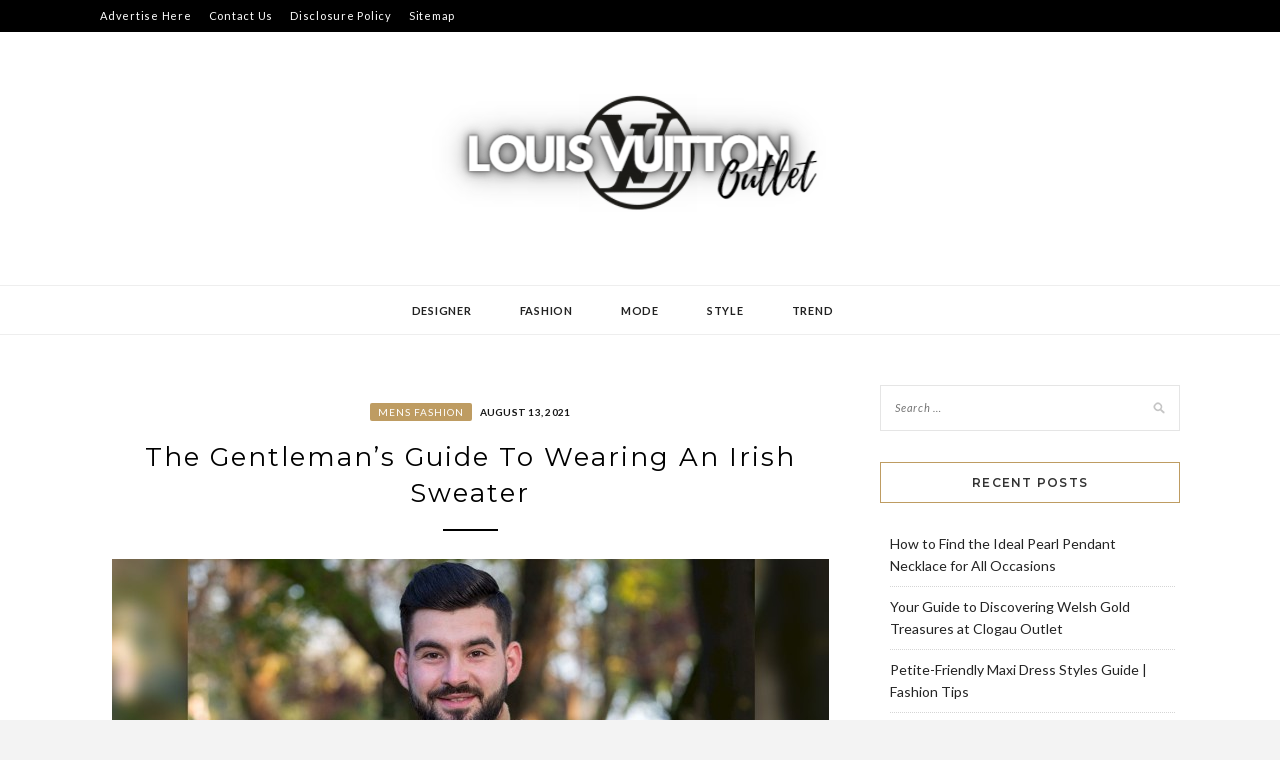

--- FILE ---
content_type: text/html; charset=UTF-8
request_url: https://louis-vuittonoutlet.net/the-gentlemans-guide-to-wearing-an-irish-sweater.html
body_size: 9947
content:
<!DOCTYPE html>
<html lang="en-US">
<head>
<meta charset="UTF-8">
<meta name="viewport" content="width=device-width, initial-scale=1">
<link rel="profile" href="https://gmpg.org/xfn/11">

<meta name='robots' content='index, follow, max-image-preview:large, max-snippet:-1, max-video-preview:-1' />

	<!-- This site is optimized with the Yoast SEO plugin v26.8 - https://yoast.com/product/yoast-seo-wordpress/ -->
	<title>The Gentleman’s Guide To Wearing An Irish Sweater - LOUIS VUITTON</title>
	<meta name="description" content="LOUIS VUITTON - The Gentleman’s Guide To Wearing An Irish Sweater - Mens Fashion" />
	<link rel="canonical" href="https://louis-vuittonoutlet.net/the-gentlemans-guide-to-wearing-an-irish-sweater.html" />
	<meta property="og:locale" content="en_US" />
	<meta property="og:type" content="article" />
	<meta property="og:title" content="The Gentleman’s Guide To Wearing An Irish Sweater - LOUIS VUITTON" />
	<meta property="og:description" content="LOUIS VUITTON - The Gentleman’s Guide To Wearing An Irish Sweater - Mens Fashion" />
	<meta property="og:url" content="https://louis-vuittonoutlet.net/the-gentlemans-guide-to-wearing-an-irish-sweater.html" />
	<meta property="og:site_name" content="LOUIS VUITTON" />
	<meta property="article:published_time" content="2021-08-13T10:12:40+00:00" />
	<meta property="article:modified_time" content="2022-11-15T15:39:16+00:00" />
	<meta property="og:image" content="http://louis-vuittonoutlet.net/wp-content/uploads/2021/08/Screenshot_773.jpg" />
	<meta name="author" content="Jill T Frey" />
	<meta name="twitter:card" content="summary_large_image" />
	<meta name="twitter:label1" content="Written by" />
	<meta name="twitter:data1" content="Jill T Frey" />
	<meta name="twitter:label2" content="Est. reading time" />
	<meta name="twitter:data2" content="3 minutes" />
	<script type="application/ld+json" class="yoast-schema-graph">{"@context":"https://schema.org","@graph":[{"@type":"Article","@id":"https://louis-vuittonoutlet.net/the-gentlemans-guide-to-wearing-an-irish-sweater.html#article","isPartOf":{"@id":"https://louis-vuittonoutlet.net/the-gentlemans-guide-to-wearing-an-irish-sweater.html"},"author":{"name":"Jill T Frey","@id":"https://louis-vuittonoutlet.net/#/schema/person/dab68b6509fddb4aa26588eb68504acd"},"headline":"The Gentleman’s Guide To Wearing An Irish Sweater","datePublished":"2021-08-13T10:12:40+00:00","dateModified":"2022-11-15T15:39:16+00:00","mainEntityOfPage":{"@id":"https://louis-vuittonoutlet.net/the-gentlemans-guide-to-wearing-an-irish-sweater.html"},"wordCount":555,"publisher":{"@id":"https://louis-vuittonoutlet.net/#organization"},"image":{"@id":"https://louis-vuittonoutlet.net/the-gentlemans-guide-to-wearing-an-irish-sweater.html#primaryimage"},"thumbnailUrl":"http://louis-vuittonoutlet.net/wp-content/uploads/2021/08/Screenshot_773.jpg","keywords":["aran knit","aran sweater","aran sweaters","business casual","image credit","irish clothing","irish sweater","irish sweaters","knit style"],"articleSection":["Mens Fashion"],"inLanguage":"en-US"},{"@type":"WebPage","@id":"https://louis-vuittonoutlet.net/the-gentlemans-guide-to-wearing-an-irish-sweater.html","url":"https://louis-vuittonoutlet.net/the-gentlemans-guide-to-wearing-an-irish-sweater.html","name":"The Gentleman’s Guide To Wearing An Irish Sweater - LOUIS VUITTON","isPartOf":{"@id":"https://louis-vuittonoutlet.net/#website"},"primaryImageOfPage":{"@id":"https://louis-vuittonoutlet.net/the-gentlemans-guide-to-wearing-an-irish-sweater.html#primaryimage"},"image":{"@id":"https://louis-vuittonoutlet.net/the-gentlemans-guide-to-wearing-an-irish-sweater.html#primaryimage"},"thumbnailUrl":"http://louis-vuittonoutlet.net/wp-content/uploads/2021/08/Screenshot_773.jpg","datePublished":"2021-08-13T10:12:40+00:00","dateModified":"2022-11-15T15:39:16+00:00","description":"LOUIS VUITTON - The Gentleman’s Guide To Wearing An Irish Sweater - Mens Fashion","breadcrumb":{"@id":"https://louis-vuittonoutlet.net/the-gentlemans-guide-to-wearing-an-irish-sweater.html#breadcrumb"},"inLanguage":"en-US","potentialAction":[{"@type":"ReadAction","target":["https://louis-vuittonoutlet.net/the-gentlemans-guide-to-wearing-an-irish-sweater.html"]}]},{"@type":"ImageObject","inLanguage":"en-US","@id":"https://louis-vuittonoutlet.net/the-gentlemans-guide-to-wearing-an-irish-sweater.html#primaryimage","url":"https://louis-vuittonoutlet.net/wp-content/uploads/2021/08/Screenshot_773.jpg","contentUrl":"https://louis-vuittonoutlet.net/wp-content/uploads/2021/08/Screenshot_773.jpg","width":717,"height":709,"caption":"The Gentleman’s Guide To Wearing An Irish Sweater"},{"@type":"BreadcrumbList","@id":"https://louis-vuittonoutlet.net/the-gentlemans-guide-to-wearing-an-irish-sweater.html#breadcrumb","itemListElement":[{"@type":"ListItem","position":1,"name":"Home","item":"https://louis-vuittonoutlet.net/"},{"@type":"ListItem","position":2,"name":"The Gentleman’s Guide To Wearing An Irish Sweater"}]},{"@type":"WebSite","@id":"https://louis-vuittonoutlet.net/#website","url":"https://louis-vuittonoutlet.net/","name":"LOUIS VUITTON","description":"OUTLET","publisher":{"@id":"https://louis-vuittonoutlet.net/#organization"},"potentialAction":[{"@type":"SearchAction","target":{"@type":"EntryPoint","urlTemplate":"https://louis-vuittonoutlet.net/?s={search_term_string}"},"query-input":{"@type":"PropertyValueSpecification","valueRequired":true,"valueName":"search_term_string"}}],"inLanguage":"en-US"},{"@type":"Organization","@id":"https://louis-vuittonoutlet.net/#organization","name":"LOUIS VUITTON","url":"https://louis-vuittonoutlet.net/","logo":{"@type":"ImageObject","inLanguage":"en-US","@id":"https://louis-vuittonoutlet.net/#/schema/logo/image/","url":"https://louis-vuittonoutlet.net/wp-content/uploads/2021/10/Screenshot_9.png","contentUrl":"https://louis-vuittonoutlet.net/wp-content/uploads/2021/10/Screenshot_9.png","width":416,"height":167,"caption":"LOUIS VUITTON"},"image":{"@id":"https://louis-vuittonoutlet.net/#/schema/logo/image/"}},{"@type":"Person","@id":"https://louis-vuittonoutlet.net/#/schema/person/dab68b6509fddb4aa26588eb68504acd","name":"Jill T Frey","url":"https://louis-vuittonoutlet.net/author/sonickyouth"}]}</script>
	<!-- / Yoast SEO plugin. -->


<link rel='dns-prefetch' href='//fonts.googleapis.com' />
<link rel="alternate" type="application/rss+xml" title="LOUIS VUITTON &raquo; Feed" href="https://louis-vuittonoutlet.net/feed" />
<link rel="alternate" type="application/rss+xml" title="LOUIS VUITTON &raquo; Comments Feed" href="https://louis-vuittonoutlet.net/comments/feed" />
<link rel="alternate" title="oEmbed (JSON)" type="application/json+oembed" href="https://louis-vuittonoutlet.net/wp-json/oembed/1.0/embed?url=https%3A%2F%2Flouis-vuittonoutlet.net%2Fthe-gentlemans-guide-to-wearing-an-irish-sweater.html" />
<link rel="alternate" title="oEmbed (XML)" type="text/xml+oembed" href="https://louis-vuittonoutlet.net/wp-json/oembed/1.0/embed?url=https%3A%2F%2Flouis-vuittonoutlet.net%2Fthe-gentlemans-guide-to-wearing-an-irish-sweater.html&#038;format=xml" />
<style id='wp-img-auto-sizes-contain-inline-css' type='text/css'>
img:is([sizes=auto i],[sizes^="auto," i]){contain-intrinsic-size:3000px 1500px}
/*# sourceURL=wp-img-auto-sizes-contain-inline-css */
</style>
<link rel='stylesheet' id='contact-form-7-css' href='https://louis-vuittonoutlet.net/wp-content/plugins/contact-form-7/includes/css/styles.css?ver=6.1.4' type='text/css' media='all' />
<style id='contact-form-7-inline-css' type='text/css'>
.wpcf7 .wpcf7-recaptcha iframe {margin-bottom: 0;}.wpcf7 .wpcf7-recaptcha[data-align="center"] > div {margin: 0 auto;}.wpcf7 .wpcf7-recaptcha[data-align="right"] > div {margin: 0 0 0 auto;}
/*# sourceURL=contact-form-7-inline-css */
</style>
<link rel='stylesheet' id='zthemes-googlefonts-css' href='https://fonts.googleapis.com/css?family=Lato%3A400%2C400i%2C700%7CMontserrat%3A400%2C400i%2C500%2C600%2C700&#038;subset=latin%2Clatin-ext' type='text/css' media='all' />
<link rel='stylesheet' id='kokoro-style-css' href='https://louis-vuittonoutlet.net/wp-content/themes/kokoro/style.css?ver=6.9' type='text/css' media='all' />
<link rel='stylesheet' id='kokoro-font-awesome-css-css' href='https://louis-vuittonoutlet.net/wp-content/themes/kokoro/css/font-awesome.min.css?ver=6.9' type='text/css' media='all' />
<script type="text/javascript" src="https://louis-vuittonoutlet.net/wp-includes/js/jquery/jquery.min.js?ver=3.7.1" id="jquery-core-js"></script>
<script type="text/javascript" src="https://louis-vuittonoutlet.net/wp-includes/js/jquery/jquery-migrate.min.js?ver=3.4.1" id="jquery-migrate-js"></script>
<link rel="https://api.w.org/" href="https://louis-vuittonoutlet.net/wp-json/" /><link rel="alternate" title="JSON" type="application/json" href="https://louis-vuittonoutlet.net/wp-json/wp/v2/posts/2128" /><link rel="EditURI" type="application/rsd+xml" title="RSD" href="https://louis-vuittonoutlet.net/xmlrpc.php?rsd" />
<meta name="generator" content="WordPress 6.9" />
<link rel='shortlink' href='https://louis-vuittonoutlet.net/?p=2128' />
		<!-- Custom Logo: hide header text -->
		<style id="custom-logo-css" type="text/css">
			.site-title, .site-description {
				position: absolute;
				clip-path: inset(50%);
			}
		</style>
		<meta name="publisuites-verify-code" content="aHR0cHM6Ly9sb3Vpcy12dWl0dG9ub3V0bGV0Lm5ldA==" />
<meta name="getlinko-verify-code" content="getlinko-verify-8b54c74e4b52edfa50ec678bf6fe63a0d55287d9"/>
<meta name="google-site-verification" content="wti4B_XeNIYvvzbP8FsO1Yu9MQJxw_JOh4cZ5EEV8u0" /><style type="text/css" id="custom-background-css">
body.custom-background { background-image: url("https://louis-vuittonoutlet.net/wp-content/uploads/2021/10/638349.jpg"); background-position: center center; background-size: cover; background-repeat: no-repeat; background-attachment: fixed; }
</style>
	<link rel="icon" href="https://louis-vuittonoutlet.net/wp-content/uploads/2023/09/cropped-Screenshot_4035-removebg-preview-32x32.png" sizes="32x32" />
<link rel="icon" href="https://louis-vuittonoutlet.net/wp-content/uploads/2023/09/cropped-Screenshot_4035-removebg-preview-192x192.png" sizes="192x192" />
<link rel="apple-touch-icon" href="https://louis-vuittonoutlet.net/wp-content/uploads/2023/09/cropped-Screenshot_4035-removebg-preview-180x180.png" />
<meta name="msapplication-TileImage" content="https://louis-vuittonoutlet.net/wp-content/uploads/2023/09/cropped-Screenshot_4035-removebg-preview-270x270.png" />
		<style type="text/css" id="wp-custom-css">
			.post{ text-align: justify; }
		</style>
		</head>

<body class="wp-singular post-template-default single single-post postid-2128 single-format-standard custom-background wp-custom-logo wp-theme-kokoro">
	<div id="page" class="site">
	<a class="skip-link screen-reader-text" href="#content">Skip to content</a>

	<header id="masthead" class="site-header" role="banner">
		<nav id="site-navigation" class="main-navigation2 top-nav-kokoro" role="navigation">
			<div class="top-nav container">
				
				<div id="top-menu" class="menu"><ul>
<li class="page_item page-item-9"><a href="https://louis-vuittonoutlet.net/advertise-here">Advertise Here</a></li>
<li class="page_item page-item-7"><a href="https://louis-vuittonoutlet.net/contact-us">Contact Us</a></li>
<li class="page_item page-item-11"><a href="https://louis-vuittonoutlet.net/disclosure-policy">Disclosure Policy</a></li>
<li class="page_item page-item-13"><a href="https://louis-vuittonoutlet.net/sitemap">Sitemap</a></li>
</ul></div>

				<div id="top-social">
					
																																								
																														
				</div>
			</div>
		</nav><!-- #site-navigation -->

		<div class="site-branding container">

			<a href="https://louis-vuittonoutlet.net/" class="custom-logo-link" rel="home"><img width="416" height="167" src="https://louis-vuittonoutlet.net/wp-content/uploads/2021/10/Screenshot_9.png" class="custom-logo" alt="LOUIS VUITTON" decoding="async" fetchpriority="high" srcset="https://louis-vuittonoutlet.net/wp-content/uploads/2021/10/Screenshot_9.png 416w, https://louis-vuittonoutlet.net/wp-content/uploads/2021/10/Screenshot_9-300x120.png 300w" sizes="(max-width: 416px) 100vw, 416px" /></a>
				<h1 class="site-title"><a href="https://louis-vuittonoutlet.net/" rel="home">LOUIS VUITTON</a></h1>

										<p class="site-description">OUTLET</p>
				
		</div><!-- .site-branding -->

		<!-- #main-menu -->
		<nav class="main-navigation" id="main-nav">
		<button class="menu-toggle" aria-controls="primary-menu" aria-expanded="false">
			<span class="m_menu_icon"></span>
			<span class="m_menu_icon"></span>
			<span class="m_menu_icon"></span>
		</button>
		<div class="menu-navigasi-atas-container"><ul id="primary-menu" class="nav-menu menu"><li id="menu-item-25" class="menu-item menu-item-type-taxonomy menu-item-object-category menu-item-has-children menu-item-25"><a href="https://louis-vuittonoutlet.net/category/designer">Designer</a>
<ul class="sub-menu">
	<li id="menu-item-26" class="menu-item menu-item-type-taxonomy menu-item-object-category menu-item-26"><a href="https://louis-vuittonoutlet.net/category/designer/fashion-designer">Fashion Designer</a></li>
	<li id="menu-item-27" class="menu-item menu-item-type-taxonomy menu-item-object-category menu-item-27"><a href="https://louis-vuittonoutlet.net/category/designer/fashion-institute">Fashion Institute</a></li>
	<li id="menu-item-29" class="menu-item menu-item-type-taxonomy menu-item-object-category menu-item-29"><a href="https://louis-vuittonoutlet.net/category/designer/fashion-magazine">Fashion Magazine</a></li>
	<li id="menu-item-30" class="menu-item menu-item-type-taxonomy menu-item-object-category menu-item-30"><a href="https://louis-vuittonoutlet.net/category/designer/fashion-model">Fashion Model</a></li>
</ul>
</li>
<li id="menu-item-31" class="menu-item menu-item-type-taxonomy menu-item-object-category current-post-ancestor menu-item-has-children menu-item-31"><a href="https://louis-vuittonoutlet.net/category/fashion">Fashion</a>
<ul class="sub-menu">
	<li id="menu-item-32" class="menu-item menu-item-type-taxonomy menu-item-object-category menu-item-32"><a href="https://louis-vuittonoutlet.net/category/fashion/fashion-fashion">Fashion</a></li>
	<li id="menu-item-33" class="menu-item menu-item-type-taxonomy menu-item-object-category menu-item-33"><a href="https://louis-vuittonoutlet.net/category/fashion/fashion-paris">Fashion Paris</a></li>
	<li id="menu-item-34" class="menu-item menu-item-type-taxonomy menu-item-object-category current-post-ancestor current-menu-parent current-post-parent menu-item-34"><a href="https://louis-vuittonoutlet.net/category/fashion/mens-fashion">Mens Fashion</a></li>
	<li id="menu-item-35" class="menu-item menu-item-type-taxonomy menu-item-object-category menu-item-35"><a href="https://louis-vuittonoutlet.net/category/fashion/womens-fashion">Womens Fashion</a></li>
</ul>
</li>
<li id="menu-item-37" class="menu-item menu-item-type-taxonomy menu-item-object-category menu-item-has-children menu-item-37"><a href="https://louis-vuittonoutlet.net/category/mode">Mode</a>
<ul class="sub-menu">
	<li id="menu-item-38" class="menu-item menu-item-type-taxonomy menu-item-object-category menu-item-38"><a href="https://louis-vuittonoutlet.net/category/mode/sport-fashion">Sport Fashion</a></li>
	<li id="menu-item-39" class="menu-item menu-item-type-taxonomy menu-item-object-category menu-item-39"><a href="https://louis-vuittonoutlet.net/category/mode/summer-fashion">Summer Fashion</a></li>
	<li id="menu-item-40" class="menu-item menu-item-type-taxonomy menu-item-object-category menu-item-40"><a href="https://louis-vuittonoutlet.net/category/mode/wedding-fashion">Wedding Fashion</a></li>
	<li id="menu-item-41" class="menu-item menu-item-type-taxonomy menu-item-object-category menu-item-41"><a href="https://louis-vuittonoutlet.net/category/mode/winter-fashion">Winter Fashion</a></li>
</ul>
</li>
<li id="menu-item-42" class="menu-item menu-item-type-taxonomy menu-item-object-category menu-item-has-children menu-item-42"><a href="https://louis-vuittonoutlet.net/category/style">Style</a>
<ul class="sub-menu">
	<li id="menu-item-43" class="menu-item menu-item-type-taxonomy menu-item-object-category menu-item-43"><a href="https://louis-vuittonoutlet.net/category/style/fashion-style">Fashion &#038; Style</a></li>
	<li id="menu-item-44" class="menu-item menu-item-type-taxonomy menu-item-object-category menu-item-44"><a href="https://louis-vuittonoutlet.net/category/style/fashion-advice">Fashion Advice</a></li>
	<li id="menu-item-45" class="menu-item menu-item-type-taxonomy menu-item-object-category menu-item-45"><a href="https://louis-vuittonoutlet.net/category/style/fashion-shop">Fashion Shop</a></li>
	<li id="menu-item-46" class="menu-item menu-item-type-taxonomy menu-item-object-category menu-item-46"><a href="https://louis-vuittonoutlet.net/category/style/online-fashion-shop">Online Fashion Shop</a></li>
</ul>
</li>
<li id="menu-item-47" class="menu-item menu-item-type-taxonomy menu-item-object-category menu-item-has-children menu-item-47"><a href="https://louis-vuittonoutlet.net/category/trend">Trend</a>
<ul class="sub-menu">
	<li id="menu-item-48" class="menu-item menu-item-type-taxonomy menu-item-object-category menu-item-48"><a href="https://louis-vuittonoutlet.net/category/trend/current-fashion">Current Fashion</a></li>
	<li id="menu-item-49" class="menu-item menu-item-type-taxonomy menu-item-object-category menu-item-49"><a href="https://louis-vuittonoutlet.net/category/trend/fashion-blog">Fashion Blog</a></li>
	<li id="menu-item-50" class="menu-item menu-item-type-taxonomy menu-item-object-category menu-item-50"><a href="https://louis-vuittonoutlet.net/category/trend/fashion-trends">Fashion Trends</a></li>
	<li id="menu-item-51" class="menu-item menu-item-type-taxonomy menu-item-object-category menu-item-51"><a href="https://louis-vuittonoutlet.net/category/trend/whats-new-fashion">What&#8217;S New Fashion</a></li>
</ul>
</li>
</ul></div>		</nav>

	</header><!-- #masthead -->

	<div id="content" class="site-content">

	<div id="primary" class="content-area container">
		<main id="main" class="site-main " role="main">

		
<article id="post-2128" class="post-2128 post type-post status-publish format-standard hentry category-mens-fashion tag-aran-knit tag-aran-sweater tag-aran-sweaters tag-business-casual tag-image-credit tag-irish-clothing tag-irish-sweater tag-irish-sweaters tag-knit-style">

	
	
	<header class="entry-header">
		<div class="entry-box">
			<span class="entry-cate"><a href="https://louis-vuittonoutlet.net/category/fashion/mens-fashion" rel="category tag">Mens Fashion</a></span>
			
						<span class="entry-meta"><span class="posted-on"> <a href="https://louis-vuittonoutlet.net/2021/08/13" rel="bookmark"><time class="entry-date published" datetime="2021-08-13T17:12:40+07:00">August 13, 2021</time><time class="updated" datetime="2022-11-15T22:39:16+07:00">November 15, 2022</time></a></span><span class="byline"> by <span class="author vcard"><a class="url fn n" href="https://louis-vuittonoutlet.net/author/sonickyouth">Jill T Frey</a></span></span></span>
			
		</div>
		<h1 class="entry-title">The Gentleman’s Guide To Wearing An Irish Sweater</h1>		
				<span class="title-divider"></span>
	</header><!-- .entry-header -->

	
	<div class="entry-content">
		<p><img decoding="async" class="aligncenter size-full wp-image-2131" src="https://louis-vuittonoutlet.net/wp-content/uploads/2021/08/Screenshot_773.jpg" alt="The Gentleman’s Guide To Wearing An Irish Sweater" width="717" height="709" srcset="https://louis-vuittonoutlet.net/wp-content/uploads/2021/08/Screenshot_773.jpg 717w, https://louis-vuittonoutlet.net/wp-content/uploads/2021/08/Screenshot_773-300x297.jpg 300w" sizes="(max-width: 717px) 100vw, 717px" /></p>
<p>The iconic Irish Aran sweater has been having a revival in fashion and in music recently, and it certainly has something unique to offer. Whether you always were a fan of the chunky Irish knit sweater or you were just recently introduced to it, you probably know that it is not only a warm garment to wear, but it is also a very stylish and versatile one. You probably also know that it has a rich history and tradition behind it. Besides, it is the kind of garment that adds character to any outfit thanks to its authentic look and feel. If you think about buying one, you can stock a large range of Irish sweaters at <a href="https://www.tarairishclothing.com/">Tara Irish Clothing</a> &#8211; a renewed Irish knitwear manufacturer.</p>
<h2><strong>History of the Irish sweater</strong></h2>
<p><img decoding="async" class="aligncenter size-full wp-image-2130" src="https://louis-vuittonoutlet.net/wp-content/uploads/2021/08/Screenshot_774.jpg" alt="The Gentleman’s Guide To Wearing An Irish Sweater" width="719" height="672" srcset="https://louis-vuittonoutlet.net/wp-content/uploads/2021/08/Screenshot_774.jpg 719w, https://louis-vuittonoutlet.net/wp-content/uploads/2021/08/Screenshot_774-300x280.jpg 300w" sizes="(max-width: 719px) 100vw, 719px" /></p>
<p style="text-align: center;">Image credit: <a href="https://www.tarairishclothing.com/products/rugged-irish-fishermans-sweater">Shawlneck Irish Sweater for Men</a></p>
<p>Aran sweaters were initially knit for the fishermen of the Aran Islands. They were made from coarse oily wool that was thick and warm enough to protect fishermen from the harsh Atlantic elements. Nowadays, Irish sweaters are made from much softer and more lightweight Merino wool. Although the sweaters are no longer made from coarse and heavy wool, that image of rugged masculinity is still preserved to this day in the Aran <a href="">knit style</a>. But apart from that, there is also the feeling of authenticity, as well as the admiration for the amazing craftsmanship behind it that makes the Aran knit style so irresistible.</p>
<h2><strong>The Irish sweater &#8211; a fashion icon</strong></h2>
<p>One of the first celebrities that wore an Aran sweater on-screen was Elvis Presley in <em>Jailhouse Rock</em>. The 1960s were a defining decade in establishing the Aran sweater as a fashion staple. For the Irish band <em>The Clancy Brothers</em>, who were majorly popular in the ‘60s, the Aran sweater was part of their image. In the late ‘60s, the style was further popularized by John Lennon, who gave the style a melancholic and bohemian twist. There were many iconic moments for the Aran sweaters both on-screen and off-screen over the years. Today, we have Chris Evan’s Aran knit style in <em>Knives Out</em>.</p>
<h2><strong>How to wear an Irish sweater</strong></h2>
<p><img decoding="async" class="aligncenter size-full wp-image-2129" src="https://louis-vuittonoutlet.net/wp-content/uploads/2021/08/Screenshot_775.jpg" alt="The Gentleman’s Guide To Wearing An Irish Sweater" width="704" height="679" srcset="https://louis-vuittonoutlet.net/wp-content/uploads/2021/08/Screenshot_775.jpg 704w, https://louis-vuittonoutlet.net/wp-content/uploads/2021/08/Screenshot_775-300x289.jpg 300w" sizes="(max-width: 704px) 100vw, 704px" /></p>
<p>&nbsp;</p>
<p style="text-align: center;">Image Credit:  <a href="https://www.tarairishclothing.com/products/traditional-mens-v-neck-irish-cardigan">V-Neck Aran Sweater Cardigan at Tara Irish Clothing</a></p>
<p>An Irish sweater is more than just something to throw on when it’s cold. It’s a versatile garment that is compatible with many different styles. It’s not suited for a formal occasion, but it would definitely work great for a <a href="">business casual</a> outfit. A V-neck sweater would go great with a shirt and tie underneath and a blazer on top. For the perfect business casual look, you should wear a shawl Neck collar Aran sweater. The most common way to wear an Aran sweater is to match it with casual clothing. It works perfectly with a pair of jeans. It might seem like an uninteresting combination, but it is all about the details. For example, you can add a stylish contrast to your look by pairing a bright colored sweater with a dull colored pair of pants or the other way around. You could also add a stylish accessory, for example a scarf or a belt. Style is not about fancy clothes, it is about the little details that you put into your outfits.</p>

			</div><!-- .entry-content -->
			
	
	
		<div class="entry-tags">
		<a href="https://louis-vuittonoutlet.net/tag/aran-knit" rel="tag">aran knit</a><a href="https://louis-vuittonoutlet.net/tag/aran-sweater" rel="tag">aran sweater</a><a href="https://louis-vuittonoutlet.net/tag/aran-sweaters" rel="tag">aran sweaters</a><a href="https://louis-vuittonoutlet.net/tag/business-casual" rel="tag">business casual</a><a href="https://louis-vuittonoutlet.net/tag/image-credit" rel="tag">image credit</a><a href="https://louis-vuittonoutlet.net/tag/irish-clothing" rel="tag">irish clothing</a><a href="https://louis-vuittonoutlet.net/tag/irish-sweater" rel="tag">irish sweater</a><a href="https://louis-vuittonoutlet.net/tag/irish-sweaters" rel="tag">irish sweaters</a><a href="https://louis-vuittonoutlet.net/tag/knit-style" rel="tag">knit style</a>	</div>
	
</article><!-- #post-## -->

	<nav class="navigation post-navigation" aria-label="Posts">
		<h2 class="screen-reader-text">Post navigation</h2>
		<div class="nav-links"><div class="nav-previous"><a href="https://louis-vuittonoutlet.net/5-reasons-you-should-invest-more-in-your-wardrobe.html" rel="prev">5 Reasons You Should Invest More In Your Wardrobe</a></div><div class="nav-next"><a href="https://louis-vuittonoutlet.net/how-to-identify-authentic-and-illicit-stores-and-other-online-shopping-scams.html" rel="next">How To Identify Authentic and Illicit Stores And Other Online Shopping Scams</a></div></div>
	</nav>
		</main><!-- #main -->

		
		<aside class="sidebar widget-area">
			
<aside id="secondary" class="widget-area" role="complementary">
	<section id="search-2" class="widget widget_search"><form role="search" method="get" class="search-form" action="https://louis-vuittonoutlet.net/">
				<label>
					<span class="screen-reader-text">Search for:</span>
					<input type="search" class="search-field" placeholder="Search &hellip;" value="" name="s" />
				</label>
				<input type="submit" class="search-submit" value="Search" />
			</form></section>
		<section id="recent-posts-2" class="widget widget_recent_entries">
		<h2 class="widget-title">Recent Posts</h2>
		<ul>
											<li>
					<a href="https://louis-vuittonoutlet.net/how-to-find-the-ideal-pearl-pendant-necklace-for-all-occasions.html">How to Find the Ideal Pearl Pendant Necklace for All Occasions</a>
									</li>
											<li>
					<a href="https://louis-vuittonoutlet.net/your-guide-to-discovering-welsh-gold-treasures-at-clogau-outlet.html">Your Guide to Discovering Welsh Gold Treasures at Clogau Outlet</a>
									</li>
											<li>
					<a href="https://louis-vuittonoutlet.net/petite-friendly-maxi-dress-styles-guide-fashion-tips.html">Petite-Friendly Maxi Dress Styles Guide | Fashion Tips</a>
									</li>
											<li>
					<a href="https://louis-vuittonoutlet.net/a-fashionistas-guide-to-dos-and-donts-of-necklaces.html">A Fashionista’s Guide to Dos and Don’ts of Necklaces</a>
									</li>
											<li>
					<a href="https://louis-vuittonoutlet.net/natural-remedies-for-common-ailments.html">Natural Remedies for Common Ailments</a>
									</li>
					</ul>

		</section><section id="archives-2" class="widget widget_archive"><h2 class="widget-title">Archives</h2>
			<ul>
					<li><a href='https://louis-vuittonoutlet.net/2025/11'>November 2025</a></li>
	<li><a href='https://louis-vuittonoutlet.net/2025/10'>October 2025</a></li>
	<li><a href='https://louis-vuittonoutlet.net/2025/03'>March 2025</a></li>
	<li><a href='https://louis-vuittonoutlet.net/2024/05'>May 2024</a></li>
	<li><a href='https://louis-vuittonoutlet.net/2024/02'>February 2024</a></li>
	<li><a href='https://louis-vuittonoutlet.net/2023/09'>September 2023</a></li>
	<li><a href='https://louis-vuittonoutlet.net/2023/08'>August 2023</a></li>
	<li><a href='https://louis-vuittonoutlet.net/2023/02'>February 2023</a></li>
	<li><a href='https://louis-vuittonoutlet.net/2022/11'>November 2022</a></li>
	<li><a href='https://louis-vuittonoutlet.net/2022/08'>August 2022</a></li>
	<li><a href='https://louis-vuittonoutlet.net/2022/02'>February 2022</a></li>
	<li><a href='https://louis-vuittonoutlet.net/2022/01'>January 2022</a></li>
	<li><a href='https://louis-vuittonoutlet.net/2021/11'>November 2021</a></li>
	<li><a href='https://louis-vuittonoutlet.net/2021/10'>October 2021</a></li>
	<li><a href='https://louis-vuittonoutlet.net/2021/08'>August 2021</a></li>
	<li><a href='https://louis-vuittonoutlet.net/2021/06'>June 2021</a></li>
	<li><a href='https://louis-vuittonoutlet.net/2021/05'>May 2021</a></li>
	<li><a href='https://louis-vuittonoutlet.net/2021/04'>April 2021</a></li>
	<li><a href='https://louis-vuittonoutlet.net/2021/03'>March 2021</a></li>
	<li><a href='https://louis-vuittonoutlet.net/2020/10'>October 2020</a></li>
	<li><a href='https://louis-vuittonoutlet.net/2020/01'>January 2020</a></li>
	<li><a href='https://louis-vuittonoutlet.net/2017/01'>January 2017</a></li>
			</ul>

			</section><section id="nav_menu-2" class="widget widget_nav_menu"><h2 class="widget-title">About Us</h2><div class="menu-about-us-container"><ul id="menu-about-us" class="menu"><li id="menu-item-52" class="menu-item menu-item-type-post_type menu-item-object-page menu-item-52"><a href="https://louis-vuittonoutlet.net/sitemap">Sitemap</a></li>
<li id="menu-item-53" class="menu-item menu-item-type-post_type menu-item-object-page menu-item-53"><a href="https://louis-vuittonoutlet.net/disclosure-policy">Disclosure Policy</a></li>
<li id="menu-item-54" class="menu-item menu-item-type-post_type menu-item-object-page menu-item-54"><a href="https://louis-vuittonoutlet.net/advertise-here">Advertise Here</a></li>
<li id="menu-item-55" class="menu-item menu-item-type-post_type menu-item-object-page menu-item-55"><a href="https://louis-vuittonoutlet.net/contact-us">Contact Us</a></li>
</ul></div></section><section id="tag_cloud-2" class="widget widget_tag_cloud"><h2 class="widget-title">Tags</h2><div class="tagcloud"><a href="https://louis-vuittonoutlet.net/tag/anti-inflammatory" class="tag-cloud-link tag-link-1000 tag-link-position-1" style="font-size: 16.4pt;" aria-label="anti inflammatory (2 items)">anti inflammatory</a>
<a href="https://louis-vuittonoutlet.net/tag/aran-knit" class="tag-cloud-link tag-link-1029 tag-link-position-2" style="font-size: 8pt;" aria-label="aran knit (1 item)">aran knit</a>
<a href="https://louis-vuittonoutlet.net/tag/aran-sweaters" class="tag-cloud-link tag-link-1030 tag-link-position-3" style="font-size: 8pt;" aria-label="aran sweaters (1 item)">aran sweaters</a>
<a href="https://louis-vuittonoutlet.net/tag/bank-account" class="tag-cloud-link tag-link-1011 tag-link-position-4" style="font-size: 8pt;" aria-label="bank account (1 item)">bank account</a>
<a href="https://louis-vuittonoutlet.net/tag/black-dress" class="tag-cloud-link tag-link-1048 tag-link-position-5" style="font-size: 8pt;" aria-label="black dress (1 item)">black dress</a>
<a href="https://louis-vuittonoutlet.net/tag/business-casual" class="tag-cloud-link tag-link-1031 tag-link-position-6" style="font-size: 8pt;" aria-label="business casual (1 item)">business casual</a>
<a href="https://louis-vuittonoutlet.net/tag/clothes" class="tag-cloud-link tag-link-43 tag-link-position-7" style="font-size: 16.4pt;" aria-label="clothes (2 items)">clothes</a>
<a href="https://louis-vuittonoutlet.net/tag/clothing-lasts" class="tag-cloud-link tag-link-1036 tag-link-position-8" style="font-size: 8pt;" aria-label="clothing lasts (1 item)">clothing lasts</a>
<a href="https://louis-vuittonoutlet.net/tag/credit-card" class="tag-cloud-link tag-link-1012 tag-link-position-9" style="font-size: 8pt;" aria-label="credit card (1 item)">credit card</a>
<a href="https://louis-vuittonoutlet.net/tag/expenses" class="tag-cloud-link tag-link-1013 tag-link-position-10" style="font-size: 8pt;" aria-label="expenses (1 item)">expenses</a>
<a href="https://louis-vuittonoutlet.net/tag/expensive-clothing" class="tag-cloud-link tag-link-1037 tag-link-position-11" style="font-size: 8pt;" aria-label="expensive clothing (1 item)">expensive clothing</a>
<a href="https://louis-vuittonoutlet.net/tag/fashion" class="tag-cloud-link tag-link-35 tag-link-position-12" style="font-size: 16.4pt;" aria-label="fashion (2 items)">fashion</a>
<a href="https://louis-vuittonoutlet.net/tag/green-tea" class="tag-cloud-link tag-link-1001 tag-link-position-13" style="font-size: 16.4pt;" aria-label="green tea (2 items)">green tea</a>
<a href="https://louis-vuittonoutlet.net/tag/hair" class="tag-cloud-link tag-link-975 tag-link-position-14" style="font-size: 22pt;" aria-label="hair (3 items)">hair</a>
<a href="https://louis-vuittonoutlet.net/tag/high-heels" class="tag-cloud-link tag-link-1052 tag-link-position-15" style="font-size: 8pt;" aria-label="high heels (1 item)">high heels</a>
<a href="https://louis-vuittonoutlet.net/tag/high-waisted" class="tag-cloud-link tag-link-1002 tag-link-position-16" style="font-size: 16.4pt;" aria-label="high waisted (2 items)">high waisted</a>
<a href="https://louis-vuittonoutlet.net/tag/household" class="tag-cloud-link tag-link-1014 tag-link-position-17" style="font-size: 8pt;" aria-label="household (1 item)">household</a>
<a href="https://louis-vuittonoutlet.net/tag/image-credit" class="tag-cloud-link tag-link-1034 tag-link-position-18" style="font-size: 8pt;" aria-label="image credit (1 item)">image credit</a>
<a href="https://louis-vuittonoutlet.net/tag/income" class="tag-cloud-link tag-link-1015 tag-link-position-19" style="font-size: 8pt;" aria-label="income (1 item)">income</a>
<a href="https://louis-vuittonoutlet.net/tag/irish-clothing" class="tag-cloud-link tag-link-1033 tag-link-position-20" style="font-size: 8pt;" aria-label="irish clothing (1 item)">irish clothing</a>
<a href="https://louis-vuittonoutlet.net/tag/irish-sweaters" class="tag-cloud-link tag-link-1032 tag-link-position-21" style="font-size: 8pt;" aria-label="irish sweaters (1 item)">irish sweaters</a>
<a href="https://louis-vuittonoutlet.net/tag/lasts-longer" class="tag-cloud-link tag-link-1041 tag-link-position-22" style="font-size: 8pt;" aria-label="lasts longer (1 item)">lasts longer</a>
<a href="https://louis-vuittonoutlet.net/tag/ll-feel" class="tag-cloud-link tag-link-1039 tag-link-position-23" style="font-size: 8pt;" aria-label="ll feel (1 item)">ll feel</a>
<a href="https://louis-vuittonoutlet.net/tag/ll-spend" class="tag-cloud-link tag-link-1040 tag-link-position-24" style="font-size: 8pt;" aria-label="ll spend (1 item)">ll spend</a>
<a href="https://louis-vuittonoutlet.net/tag/lose-weight" class="tag-cloud-link tag-link-1006 tag-link-position-25" style="font-size: 8pt;" aria-label="lose weight (1 item)">lose weight</a>
<a href="https://louis-vuittonoutlet.net/tag/marketing-functions" class="tag-cloud-link tag-link-1045 tag-link-position-26" style="font-size: 8pt;" aria-label="marketing functions (1 item)">marketing functions</a>
<a href="https://louis-vuittonoutlet.net/tag/marketing-management" class="tag-cloud-link tag-link-1044 tag-link-position-27" style="font-size: 8pt;" aria-label="marketing management (1 item)">marketing management</a>
<a href="https://louis-vuittonoutlet.net/tag/natural-fibres" class="tag-cloud-link tag-link-1038 tag-link-position-28" style="font-size: 8pt;" aria-label="natural fibres (1 item)">natural fibres</a>
<a href="https://louis-vuittonoutlet.net/tag/oversized-sweater" class="tag-cloud-link tag-link-1049 tag-link-position-29" style="font-size: 8pt;" aria-label="oversized sweater (1 item)">oversized sweater</a>
<a href="https://louis-vuittonoutlet.net/tag/product" class="tag-cloud-link tag-link-1046 tag-link-position-30" style="font-size: 8pt;" aria-label="product (1 item)">product</a>
<a href="https://louis-vuittonoutlet.net/tag/product-management" class="tag-cloud-link tag-link-1043 tag-link-position-31" style="font-size: 8pt;" aria-label="product management (1 item)">product management</a>
<a href="https://louis-vuittonoutlet.net/tag/quality-clothing" class="tag-cloud-link tag-link-1042 tag-link-position-32" style="font-size: 8pt;" aria-label="quality clothing (1 item)">quality clothing</a>
<a href="https://louis-vuittonoutlet.net/tag/quality-pieces" class="tag-cloud-link tag-link-1035 tag-link-position-33" style="font-size: 8pt;" aria-label="quality pieces (1 item)">quality pieces</a>
<a href="https://louis-vuittonoutlet.net/tag/red-dress" class="tag-cloud-link tag-link-1051 tag-link-position-34" style="font-size: 8pt;" aria-label="red dress (1 item)">red dress</a>
<a href="https://louis-vuittonoutlet.net/tag/retail-apps" class="tag-cloud-link tag-link-1023 tag-link-position-35" style="font-size: 8pt;" aria-label="retail apps (1 item)">retail apps</a>
<a href="https://louis-vuittonoutlet.net/tag/selling" class="tag-cloud-link tag-link-1047 tag-link-position-36" style="font-size: 8pt;" aria-label="selling (1 item)">selling</a>
<a href="https://louis-vuittonoutlet.net/tag/shapewear" class="tag-cloud-link tag-link-1008 tag-link-position-37" style="font-size: 8pt;" aria-label="shapewear (1 item)">shapewear</a>
<a href="https://louis-vuittonoutlet.net/tag/skincare-routine" class="tag-cloud-link tag-link-977 tag-link-position-38" style="font-size: 16.4pt;" aria-label="skincare routine (2 items)">skincare routine</a>
<a href="https://louis-vuittonoutlet.net/tag/synthetic" class="tag-cloud-link tag-link-976 tag-link-position-39" style="font-size: 16.4pt;" aria-label="synthetic (2 items)">synthetic</a>
<a href="https://louis-vuittonoutlet.net/tag/synthetic-wigs" class="tag-cloud-link tag-link-971 tag-link-position-40" style="font-size: 16.4pt;" aria-label="synthetic wigs (2 items)">synthetic wigs</a>
<a href="https://louis-vuittonoutlet.net/tag/waist" class="tag-cloud-link tag-link-1010 tag-link-position-41" style="font-size: 8pt;" aria-label="waist (1 item)">waist</a>
<a href="https://louis-vuittonoutlet.net/tag/waisted-jeans" class="tag-cloud-link tag-link-1050 tag-link-position-42" style="font-size: 8pt;" aria-label="waisted jeans (1 item)">waisted jeans</a>
<a href="https://louis-vuittonoutlet.net/tag/waisted-thong" class="tag-cloud-link tag-link-1007 tag-link-position-43" style="font-size: 8pt;" aria-label="waisted thong (1 item)">waisted thong</a>
<a href="https://louis-vuittonoutlet.net/tag/weight" class="tag-cloud-link tag-link-1009 tag-link-position-44" style="font-size: 8pt;" aria-label="weight (1 item)">weight</a>
<a href="https://louis-vuittonoutlet.net/tag/wigs" class="tag-cloud-link tag-link-973 tag-link-position-45" style="font-size: 16.4pt;" aria-label="wigs (2 items)">wigs</a></div>
</section><section id="execphp-2" class="widget widget_execphp">			<div class="execphpwidget"><a href="https://travelmenow.co.uk/" target="_blank">travelmenow</a><br><a href="https://the-fashion.co.uk/" target="_blank">the-fashion</a><br></div>
		</section><section id="magenet_widget-2" class="widget widget_magenet_widget"><aside class="widget magenet_widget_box"><div class="mads-block"></div></aside></section><section id="calendar-2" class="widget widget_calendar"><div id="calendar_wrap" class="calendar_wrap"><table id="wp-calendar" class="wp-calendar-table">
	<caption>January 2026</caption>
	<thead>
	<tr>
		<th scope="col" aria-label="Monday">M</th>
		<th scope="col" aria-label="Tuesday">T</th>
		<th scope="col" aria-label="Wednesday">W</th>
		<th scope="col" aria-label="Thursday">T</th>
		<th scope="col" aria-label="Friday">F</th>
		<th scope="col" aria-label="Saturday">S</th>
		<th scope="col" aria-label="Sunday">S</th>
	</tr>
	</thead>
	<tbody>
	<tr>
		<td colspan="3" class="pad">&nbsp;</td><td>1</td><td>2</td><td>3</td><td>4</td>
	</tr>
	<tr>
		<td>5</td><td>6</td><td>7</td><td>8</td><td>9</td><td>10</td><td>11</td>
	</tr>
	<tr>
		<td>12</td><td>13</td><td>14</td><td>15</td><td>16</td><td>17</td><td>18</td>
	</tr>
	<tr>
		<td>19</td><td>20</td><td id="today">21</td><td>22</td><td>23</td><td>24</td><td>25</td>
	</tr>
	<tr>
		<td>26</td><td>27</td><td>28</td><td>29</td><td>30</td><td>31</td>
		<td class="pad" colspan="1">&nbsp;</td>
	</tr>
	</tbody>
	</table><nav aria-label="Previous and next months" class="wp-calendar-nav">
		<span class="wp-calendar-nav-prev"><a href="https://louis-vuittonoutlet.net/2025/11">&laquo; Nov</a></span>
		<span class="pad">&nbsp;</span>
		<span class="wp-calendar-nav-next">&nbsp;</span>
	</nav></div></section></aside><!-- #secondary -->
		</aside><!-- #sidebar -->

		
	</div><!-- #primary -->

<!-- wmm w -->
	</div><!-- #content -->

	<div id="instagram-footer" class="instagram-footer">

				
	</div>

	<footer id="colophon" class="site-footer" role="contentinfo">

		<div class="site-info container">
			&copy; 2026 LOUIS VUITTON                <span class="sep"> &ndash; </span>
             Kokoro Theme by <a href="https://zthemes.net/">ZThemes Studio</a>		</div><!-- .site-info -->
		
	</footer><!-- #colophon -->
</div><!-- #page -->

<script type="speculationrules">
{"prefetch":[{"source":"document","where":{"and":[{"href_matches":"/*"},{"not":{"href_matches":["/wp-*.php","/wp-admin/*","/wp-content/uploads/*","/wp-content/*","/wp-content/plugins/*","/wp-content/themes/kokoro/*","/*\\?(.+)"]}},{"not":{"selector_matches":"a[rel~=\"nofollow\"]"}},{"not":{"selector_matches":".no-prefetch, .no-prefetch a"}}]},"eagerness":"conservative"}]}
</script>
<script type="text/javascript" src="https://louis-vuittonoutlet.net/wp-includes/js/dist/hooks.min.js?ver=dd5603f07f9220ed27f1" id="wp-hooks-js"></script>
<script type="text/javascript" src="https://louis-vuittonoutlet.net/wp-includes/js/dist/i18n.min.js?ver=c26c3dc7bed366793375" id="wp-i18n-js"></script>
<script type="text/javascript" id="wp-i18n-js-after">
/* <![CDATA[ */
wp.i18n.setLocaleData( { 'text direction\u0004ltr': [ 'ltr' ] } );
//# sourceURL=wp-i18n-js-after
/* ]]> */
</script>
<script type="text/javascript" src="https://louis-vuittonoutlet.net/wp-content/plugins/contact-form-7/includes/swv/js/index.js?ver=6.1.4" id="swv-js"></script>
<script type="text/javascript" id="contact-form-7-js-before">
/* <![CDATA[ */
var wpcf7 = {
    "api": {
        "root": "https:\/\/louis-vuittonoutlet.net\/wp-json\/",
        "namespace": "contact-form-7\/v1"
    }
};
//# sourceURL=contact-form-7-js-before
/* ]]> */
</script>
<script type="text/javascript" src="https://louis-vuittonoutlet.net/wp-content/plugins/contact-form-7/includes/js/index.js?ver=6.1.4" id="contact-form-7-js"></script>
<script type="text/javascript" src="https://louis-vuittonoutlet.net/wp-content/themes/kokoro/js/navigation.js?ver=20151215" id="kokoro-navigation-js"></script>
<script type="text/javascript" src="https://louis-vuittonoutlet.net/wp-content/themes/kokoro/js/skip-link-focus-fix.js?ver=20151215" id="kokoro-skip-link-focus-fix-js"></script>
<script type="text/javascript" src="https://louis-vuittonoutlet.net/wp-content/themes/kokoro/js/kokoro.js?ver=6.9" id="kokoro-script-js"></script>

<script defer src="https://static.cloudflareinsights.com/beacon.min.js/vcd15cbe7772f49c399c6a5babf22c1241717689176015" integrity="sha512-ZpsOmlRQV6y907TI0dKBHq9Md29nnaEIPlkf84rnaERnq6zvWvPUqr2ft8M1aS28oN72PdrCzSjY4U6VaAw1EQ==" data-cf-beacon='{"version":"2024.11.0","token":"fe3baa31f5884380858a2adade12ef61","r":1,"server_timing":{"name":{"cfCacheStatus":true,"cfEdge":true,"cfExtPri":true,"cfL4":true,"cfOrigin":true,"cfSpeedBrain":true},"location_startswith":null}}' crossorigin="anonymous"></script>
</body>
</html>
